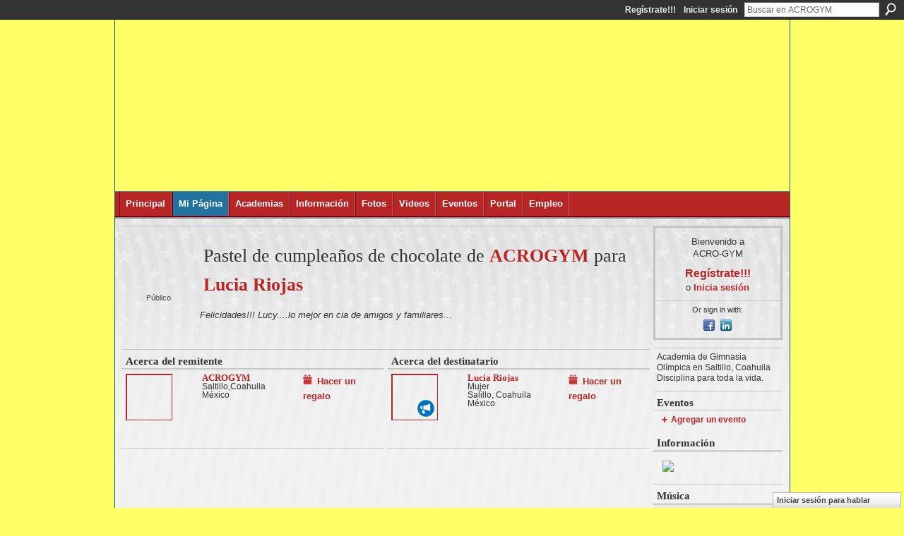

--- FILE ---
content_type: text/html; charset=UTF-8
request_url: https://acro-gym.com/gifts/gift/show?id=C2_4z&xg_source=wall
body_size: 47689
content:
<!DOCTYPE html>
<html lang="es" xmlns:og="http://ogp.me/ns#">
    <head data-layout-view="default">
<script>
    window.dataLayer = window.dataLayer || [];
        dataLayer.push({'googleAnalyticsAccount': 'UA-24315309-1'});
            dataLayer.push({'googleAnalyticsMeasurementId': 'G-396634600'});
    </script>
<!-- Google Tag Manager -->
<script>(function(w,d,s,l,i){w[l]=w[l]||[];w[l].push({'gtm.start':
new Date().getTime(),event:'gtm.js'});var f=d.getElementsByTagName(s)[0],
j=d.createElement(s),dl=l!='dataLayer'?'&l='+l:'';j.async=true;j.src=
'https://www.googletagmanager.com/gtm.js?id='+i+dl;f.parentNode.insertBefore(j,f);
})(window,document,'script','dataLayer','GTM-T5W4WQ');</script>
<!-- End Google Tag Manager -->
            <meta http-equiv="Content-Type" content="text/html; charset=utf-8" />
    <title>Pastel de cumplea&ntilde;os de chocolate de ACROGYM - ACRO-GYM</title>
    <link rel="icon" href="https://acro-gym.com/favicon.ico" type="image/x-icon" />
    <link rel="SHORTCUT ICON" href="https://acro-gym.com/favicon.ico" type="image/x-icon" />
    <meta name="keywords" content="gimnasios, coahuila, gimnasia, acrogym, saltillo, disciplina, trampoline, leotards, caballo, leotardos, gymnastics, gymnastic, olimpica, artistica" />
<meta name="title" content="Pastel de cumplea&ntilde;os de chocolate de ACROGYM" />
<meta property="og:type" content="website" />
<meta property="og:url" content="https://acro-gym.com/gifts/gift/show?id=C2_4z&amp;xg_source=wall" />
<meta property="og:title" content="Pastel de cumplea&ntilde;os de chocolate de ACROGYM" />
<meta property="og:image" content="https://storage.ning.com/topology/rest/1.0/file/get/2745848057?profile=UPSCALE_150x150">
<meta name="twitter:card" content="summary" />
<meta name="twitter:title" content="Pastel de cumplea&ntilde;os de chocolate de ACROGYM" />
<meta name="twitter:description" content="" />
<meta name="twitter:image" content="https://storage.ning.com/topology/rest/1.0/file/get/2745848057?profile=UPSCALE_150x150" />
<link rel="image_src" href="https://storage.ning.com/topology/rest/1.0/file/get/2745848057?profile=UPSCALE_150x150" />
<script type="text/javascript">
    djConfig = { preventBackButtonFix: false, isDebug: false }
ning = {"CurrentApp":{"premium":true,"iconUrl":"https:\/\/storage.ning.com\/topology\/rest\/1.0\/file\/get\/2745848057?profile=UPSCALE_150x150","url":"httpsacrogym.ning.com","domains":["www.acro-gym.com","acro-gym.com"],"online":true,"privateSource":true,"id":"acrogym","appId":2091922,"description":"Academia de Gimnasia Ol&iacute;mpica en Saltillo, Coahuila\nDisciplina para toda la vida.","name":"ACRO-GYM","owner":"14egudgptzv4a","createdDate":"2008-05-04T16:27:30.000Z","runOwnAds":false,"category":{"gimnasios":null,"coahuila":null,"gimnasia":null,"acrogym":null,"saltillo":null,"disciplina":null,"trampoline":null,"leotards":null,"caballo":null,"leotardos":null,"gymnastics":null,"gymnastic":null,"olimpica":null,"artistica":null},"tags":["gimnasios","coahuila","gimnasia","acrogym","saltillo","disciplina","trampoline","leotards","caballo","leotardos","gymnastics","gymnastic","olimpica","artistica"]},"CurrentProfile":null,"maxFileUploadSize":7};
        (function(){
            if (!window.ning) { return; }

            var age, gender, rand, obfuscated, combined;

            obfuscated = document.cookie.match(/xgdi=([^;]+)/);
            if (obfuscated) {
                var offset = 100000;
                obfuscated = parseInt(obfuscated[1]);
                rand = obfuscated / offset;
                combined = (obfuscated % offset) ^ rand;
                age = combined % 1000;
                gender = (combined / 1000) & 3;
                gender = (gender == 1 ? 'm' : gender == 2 ? 'f' : 0);
                ning.viewer = {"age":age,"gender":gender};
            }
        })();

        if (window.location.hash.indexOf('#!/') == 0) {
        window.location.replace(window.location.hash.substr(2));
    }
    window.xg = window.xg || {};
xg.captcha = {
    'shouldShow': false,
    'siteKey': '6Ldf3AoUAAAAALPgNx2gcXc8a_5XEcnNseR6WmsT'
};
xg.addOnRequire = function(f) { xg.addOnRequire.functions.push(f); };
xg.addOnRequire.functions = [];
xg.addOnFacebookLoad = function (f) { xg.addOnFacebookLoad.functions.push(f); };
xg.addOnFacebookLoad.functions = [];
xg._loader = {
    p: 0,
    loading: function(set) {  this.p++; },
    onLoad: function(set) {
                this.p--;
        if (this.p == 0 && typeof(xg._loader.onDone) == 'function') {
            xg._loader.onDone();
        }
    }
};
xg._loader.loading('xnloader');
if (window.bzplcm) {
    window.bzplcm._profileCount = 0;
    window.bzplcm._profileSend = function() { if (window.bzplcm._profileCount++ == 1) window.bzplcm.send(); };
}
xg._loader.onDone = function() {
            if(window.bzplcm)window.bzplcm.start('ni');
        xg.shared.util.parseWidgets();    var addOnRequireFunctions = xg.addOnRequire.functions;
    xg.addOnRequire = function(f) { f(); };
    try {
        if (addOnRequireFunctions) { dojo.lang.forEach(addOnRequireFunctions, function(onRequire) { onRequire.apply(); }); }
    } catch (e) {
        if(window.bzplcm)window.bzplcm.ts('nx').send();
        throw e;
    }
    if(window.bzplcm) { window.bzplcm.stop('ni'); window.bzplcm._profileSend(); }
};
window.xn = { track: { event: function() {}, pageView: function() {}, registerCompletedFlow: function() {}, registerError: function() {}, timer: function() { return { lapTime: function() {} }; } } };</script>

<style type="text/css" media="screen,projection">
#xg_navigation ul div.xg_subtab ul li a {
    color:#999999;
    background:#F2F2F2;
}
#xg_navigation ul div.xg_subtab ul li a:hover {
    color:#666666;
    background:#D9D9D9;
}
</style>

<style type="text/css" media="screen,projection">
@import url("https://static.ning.com/socialnetworkmain/widgets/index/css/common.min.css?xn_version=1229287718");
@import url("https://static.ning.com/socialnetworkmain/widgets/gifts/css/component.min.css?xn_version=1985071263");
@import url("https://static.ning.com/socialnetworkmain/widgets/profiles/css/component.min.css?xn_version=467783652");
@import url("https://static.ning.com/socialnetworkmain/widgets/chat/css/bottom-bar.min.css?xn_version=512265546");

</style>

<style type="text/css" media="screen,projection">
@import url("/generated-69468fc7d0bf68-51203676-css?xn_version=202512201152");

</style>

<style type="text/css" media="screen,projection">
@import url("/generated-69468fc7a09017-83475187-css?xn_version=202512201152");

</style>

<!--[if IE 6]>
    <link rel="stylesheet" type="text/css" href="https://static.ning.com/socialnetworkmain/widgets/index/css/common-ie6.min.css?xn_version=463104712" />
<![endif]-->
<!--[if IE 7]>
<link rel="stylesheet" type="text/css" href="https://static.ning.com/socialnetworkmain/widgets/index/css/common-ie7.css?xn_version=2712659298" />
<![endif]-->
<link rel="EditURI" type="application/rsd+xml" title="RSD" href="https://acro-gym.com/profiles/blog/rsd" />

    </head>
    <body>
<!-- Google Tag Manager (noscript) -->
<noscript><iframe src="https://www.googletagmanager.com/ns.html?id=GTM-T5W4WQ"
height="0" width="0" style="display:none;visibility:hidden"></iframe></noscript>
<!-- End Google Tag Manager (noscript) -->
                <div id="xn_bar">
            <div id="xn_bar_menu">
                <div id="xn_bar_menu_branding" >
                                    </div>

                <div id="xn_bar_menu_more">
                    <form id="xn_bar_menu_search" method="GET" action="https://acro-gym.com/main/search/search">
                        <fieldset>
                            <input type="text" name="q" id="xn_bar_menu_search_query" value="Buscar en ACROGYM" _hint="Buscar en ACROGYM" accesskey="4" class="text xj_search_hint" />
                            <a id="xn_bar_menu_search_submit" href="#" onclick="document.getElementById('xn_bar_menu_search').submit();return false">Buscar</a>
                        </fieldset>
                    </form>
                </div>

                            <ul id="xn_bar_menu_tabs">
                                            <li><a href="https://acro-gym.com/main/authorization/signUp?target=https%3A%2F%2Facro-gym.com%2Fgifts%2Fgift%2Fshow%3Fid%3DC2_4z%26xg_source%3Dwall">Regístrate!!!</a></li>
                                                <li><a href="https://acro-gym.com/main/authorization/signIn?target=https%3A%2F%2Facro-gym.com%2Fgifts%2Fgift%2Fshow%3Fid%3DC2_4z%26xg_source%3Dwall">Iniciar sesión</a></li>
                                    </ul>
                        </div>
        </div>
        
        
        <div id="xg" class="xg_theme xg_widget_gifts xg_widget_gifts_gift xg_widget_gifts_gift_show" data-layout-pack="classic">
            <div id="xg_head">
                <div id="xg_masthead">
                    <p id="xg_sitename"><a id="application_name_header_link" href="/">ACRO-GYM</a></p>
                    <p id="xg_sitedesc" class="xj_site_desc">Academia de Gimnasia Ol&iacute;mpica</p>
                </div>
                <div id="xg_navigation">
                    <ul>
    <li id="xg_tab_main" class="xg_subtab"><a href="/"><span>Principal</span></a></li><li dojoType="SubTabHover" id="xg_tab_profile" class="xg_subtab this"><a href="/profiles"><span>Mi P&aacute;gina</span></a><div class="xg_subtab" style="display:none;position:absolute;"><ul class="xg_subtab" style="display:block;" ><li style="list-style:none !important;display:block;text-align:left;"><a href="/page/email-1" style="float:none;"><span>Email</span></a></li></ul></div></li><li dojoType="SubTabHover" id="xg_tab_xn66" class="xg_subtab"><a href="/page/academias-1"><span>Academias</span></a><div class="xg_subtab" style="display:none;position:absolute;"><ul class="xg_subtab" style="display:block;" ><li style="list-style:none !important;display:block;text-align:left;"><a href="/page/academia-gimnasia-saltillo-centro" style="float:none;"><span>Acrogym Saltillo Centro</span></a></li><li style="list-style:none !important;display:block;text-align:left;"><a href="/page/academia-gimnasia-saltillo-norte" style="float:none;"><span>Acrogym Saltillo Norte</span></a></li><li style="list-style:none !important;display:block;text-align:left;"><a href="/page/academia-gimnasia-ramos-arizpe" style="float:none;"><span>Acrogym Ramos Arizpe</span></a></li></ul></div></li><li dojoType="SubTabHover" id="xg_tab_page2" class="xg_subtab"><a href="/page/informacion-1"><span>Informaci&oacute;n</span></a><div class="xg_subtab" style="display:none;position:absolute;"><ul class="xg_subtab" style="display:block;" ><li style="list-style:none !important;display:block;text-align:left;"><a href="/page/acrogym-party" style="float:none;"><span>Acrogym Party</span></a></li><li style="list-style:none !important;display:block;text-align:left;"><a href="/page/clase-prueba" style="float:none;"><span>Clase de Prueba</span></a></li><li style="list-style:none !important;display:block;text-align:left;"><a href="/page/curso-de-verano" style="float:none;"><span>Curso de Verano</span></a></li><li style="list-style:none !important;display:block;text-align:left;"><a href="/page/easter-camp" style="float:none;"><span>Easter Camp</span></a></li><li style="list-style:none !important;display:block;text-align:left;"><a href="/page/horarios-disponibles" style="float:none;"><span>Horarios Disponibles</span></a></li><li style="list-style:none !important;display:block;text-align:left;"><a href="/page/precios-mensuales-1" style="float:none;"><span>Precios Mensuales</span></a></li></ul></div></li><li id="xg_tab_xn44" class="xg_subtab"><a href="/photo"><span>Fotos</span></a></li><li dojoType="SubTabHover" id="xg_tab_xn46" class="xg_subtab"><a href="/video"><span>Videos</span></a><div class="xg_subtab" style="display:none;position:absolute;"><ul class="xg_subtab" style="display:block;" ><li style="list-style:none !important;display:block;text-align:left;"><a href="/video?sort=mostPopular" style="float:none;"><span>Videos Populares</span></a></li></ul></div></li><li id="xg_tab_events" class="xg_subtab"><a href="/events"><span>Eventos</span></a></li><li id="xg_tab_xn99" class="xg_subtab"><a href="https://sistema.acro-gym.com/" target="_blank"><span>Portal</span></a></li><li id="xg_tab_xn104" class="xg_subtab"><a href="/page/empleo"><span>Empleo</span></a></li></ul>

                </div>
            </div>
            
            <div id="xg_body">
                
                <div class="xg_column xg_span-16 xj_classic_canvas">
                    <div class="xg_module">
        <div class="xg_module_body body_detail_gift">
        <div class="ib">
                        <span class="gift_image" style="background-image:url(https://storage.ning.com/topology/rest/1.0/file/get/2772275082?profile=original&amp;xn_version=202512201152); _background-image:url(https://storage.ning.com/topology/rest/1.0/file/get/1477541518?profile=original&amp;xn_version=202512201152);">Pastel de cumplea&ntilde;os de chocolate</span>
            <div class="xg_lightfont align-center">Público</div>
        </div>
        <div class="tb">
                            <h1>Pastel de cumplea&ntilde;os de chocolate de <a href="/profile/friojas">ACROGYM</a> para <a href="/profile/AnaLuciaRiojasRumayor">Lucia Riojas</a></h1>
                                        <p class="rich-comment">
                    <em>Felicidades!!! Lucy....lo mejor en cia de amigos y familiares...</em>
                </p>
                                </div>
    </div>
</div>

<div class="xg_column xg_span-8">
    <div class="xg_module">
        <div class="xg_module_head">
            <h2>Acerca del remitente</h2>
        </div>
        <div class="xg_module_body body_detail_gift">
            <div class="member_item last-child">
                                    <div class="xg_column xg_span-5 last-child">
			<div class="member_item_thumbnail">
                        <span class="xg_avatar"><a class="fn url" href="http://acro-gym.com/profile/friojas"  title="ACROGYM"><span class="table_img dy-avatar dy-avatar-96 "><img  class="photo xg_lightborder" src="https://storage.ning.com/topology/rest/1.0/file/get/356861187?profile=RESIZE_180x180&amp;width=96&amp;height=96&amp;crop=1%3A1" alt="" /></span></a></span>			</div>
			<div class="member_item_detail">
                        <h5><a href="/profile/friojas">ACROGYM</a></h5>
                        <ul>
                            <li>Saltillo,Coahuila</li><li>M&eacute;xico</li>                        </ul>
			</div>
                    </div>
                    <div class="xg_column xg_span-3 right last-child">
                        <ul class="member_action right">
                                                        <li><a href="https://acro-gym.com/gifts/item/list?to=14egudgptzv4a&amp;xg_source=senderInfo" class="xg_sprite xg_sprite-gift">Hacer un regalo</a></li>
                        </ul>
                    </div>
                            </div>
        </div>
    </div>
</div>
<div class="xg_column xg_span-8 last-child">
    <div class="xg_module">
        <div class="xg_module_head">
            <h2>Acerca del destinatario</h2>
        </div>
        <div class="xg_module_body body_detail_gift">
            <div class="member_item last-child">
                <div class="xg_column xg_span-5 last-child">
		    <div class="member_item_thumbnail">
                    <span class="xg_avatar"><a class="fn url" href="http://acro-gym.com/profile/AnaLuciaRiojasRumayor"  title="Lucia Riojas"><span class="table_img dy-avatar dy-avatar-96 "><img  class="photo xg_lightborder" src="https://storage.ning.com/topology/rest/1.0/file/get/356861310?profile=RESIZE_180x180&amp;width=96&amp;height=96&amp;crop=1%3A1" alt="" /><img class="dy-badge-image bottom-right" src="https://static.ning.com/socialnetworkmain/widgets/index/gfx/badges/megaphone_96x96.png?xn_version=3612288491" alt="" /></span></a></span>		    </div>
		    <div class="member_item_detail">
                    <h5><a href="/profile/AnaLuciaRiojasRumayor">Lucia Riojas</a></h5>
                    <ul>
                        <li>Mujer</li><li>Salillo, Coahuila</li><li>M&eacute;xico</li>                    </ul>
		    </div>
                </div>
                <div class="xg_column xg_span-3 right last-child">
			<ul class="member_action right">
				<li><a href="https://acro-gym.com/gifts/item/list?to=293hvj0z862s4&amp;xg_source=recipientInfo" class="xg_sprite xg_sprite-gift">Hacer un regalo</a></li>
			</ul>
		</div>
            </div>
        </div>
    </div>
</div>

                </div>
                <div class="xg_column xg_span-4 xg_last xj_classic_sidebar">
                        <div class="xg_module" id="xg_module_account">
        <div class="xg_module_body xg_signup xg_lightborder">
            <p>Bienvenido a<br/>ACRO-GYM</p>
                        <p class="last-child"><big><strong><a href="https://acro-gym.com/main/authorization/signUp?target=https%3A%2F%2Facro-gym.com%2Fgifts%2Fgift%2Fshow%3Fid%3DC2_4z%26xg_source%3Dwall">Regístrate!!!</a></strong></big><br/>o <a href="https://acro-gym.com/main/authorization/signIn?target=https%3A%2F%2Facro-gym.com%2Fgifts%2Fgift%2Fshow%3Fid%3DC2_4z%26xg_source%3Dwall" style="white-space:nowrap">Inicia sesión</a></p>
                            <div class="xg_external_signup xg_lightborder xj_signup">
                    <p class="dy-small">Or sign in with:</p>
                    <ul class="providers">
            <li>
            <a
                onclick="xg.index.authorization.social.openAuthWindow(
                    'https://auth.ning.com/socialAuth/facebook?edfm=O5eiSx91M7ENUE045tDvMCo%2FSwMgWiZYI18OtVA4DfWXqtNs2BrJZyqx6NvKO96ANqYHNePHGTsfXhAEcxKMF4rJVYDtOfM2mHur0bBQ5bDnRfYJMul4zuPVPJiEdz0VhxQ9Oc2%2FEfC2Exjdw9MNYlk2QrSS1dRMPqLZ7yNivDbOkUmZE%2Fsac6VqshzfXx8yWwB5%2BZOurPv7GcEPHMa%2BxP3z40ftrGJ4pIR2hIPnfO%2BwIzx%2Bu3Dipo7elqZVeDwe%2FfqSYUXSowu4lF8fN%2Bu%2B8ADI1diRNxm%2BCCxzzIF7MYhnd%2Fr1x6alcjzw%2BIYYDOnDL5xD8PG3tlYmjMNXV7hwJ4lz0ewKcKDAsW1yMb2OussnWEQiP7FkhhRrl7JP%2F4AFk64QPd2lilltyLHXO06Zoawcnu7PhyVP%2BrCpLKZAumC8jVpJ4R9khDir9Z2o%2FSSP'
                    ); return false;">
                            <span class="mini-service mini-service-facebook" title="Facebook"></span>
                        </a>
        </li>
            <li>
            <a
                onclick="xg.index.authorization.social.openAuthWindow(
                    'https://auth.ning.com/socialAuth/linkedin?edfm=4ZnUgj6N8mKzTpU83vns%2BtmFGophYgkguqaKxiK4GVwxlKbsWnOOZ4kFEd1HwvpHU01wo0SB05sXrO4RhHrYaJYjIuwD77P1u6kL%2FYLjInHHNkIeKHY1AnJvvPdI%2BmyIfS421pgyoFRhqnBAm5bEEUf9BXWERnz4g9aknL2tHhvROq5yp6o0n%2BWmhRmPLbIwiPXqPSAXSEarLLjxKrzy4zA9Tk%2Fz5KXgOMXwI4u9K%2FMDs%2FVznB%2FeTkS1XLWZrK21QA7hOZu8zLrFmC8nYrzwB3iEWqjLHmUNBkq5wLh2TkVtM8X7Gu2%2BIoHE8RDKaVkicxMR1lL1X1KcLOkQ59kaQjL4POOwzdM%2F0UzYbGIn1qCSFwJ4fRv5qqyAQLkUGiEHWqqJh4F8bUiyI2wkBTNjPge%2BMO32DHXId0xwRtSSBw8%3D'
                ); return false;">
                <span class="mini-service mini-service-linkedin" title="LinkedIn"></span>
            </a>
        </li>
    </ul>
                </div>
                    </div>
    </div>
								<div class="xg_module xg_module_network_description" data-module_name="description">
									<div class="xg_module_head notitle"></div>
									<div class="xg_module_body">
										<p style="font-size:1.1em">
                                            Academia de Gimnasia Ol&iacute;mpica en Saltillo, Coahuila
Disciplina para toda la vida.										</p>
									</div>
								</div>
<div class="xg_module module_events" data-module_name="events">
    <div class="xg_module_head">
        <h2>Eventos</h2>
    </div>
    <div class="xg_module_foot">
        <ul>
                            <li class="left"><a href="https://acro-gym.com/events/event/new?cancelTarget=https%3A%2F%2Facro-gym.com%2Fgifts%2Fgift%2Fshow%3Fid%3DC2_4z%26xg_source%3Dwall" class="xg_sprite xg_sprite-add">Agregar un evento</a></li>
                        </ul>
    </div>
</div>
<div class="xg_module html_module module_text xg_reset" data-module_name="text"
        >
        <div class="xg_module_head"><h2>Informaci&oacute;n</h2></div>
        <div class="xg_module_body xg_user_generated">
            <p><a href="https://acro-gym.com/page/clase-prueba" target="_blank" rel="noopener"><img src="https://storage.ning.com/topology/rest/1.0/file/get/8562612261?profile=RESIZE_710x" width="173" class="align-center" style="padding: 2px;"  /></a></p>
        </div>
        </div>
<div class="xg_module music xg_module_music column_1" data-module_name="music">

	<div class="xg_module_head">
        <h2>M&uacute;sica</h2>
    </div>
        <div class="xg_module_body nopad">
    <div class="widgetPlayerWrapper container"><div class="column add-bottom"><div id="mainwrap"><span class="statusPlayer" id="npAction">Paused...</span><div id="nowPlay" class="playerNavigationWrapper"><a id="btnPrev" class="button prevSong"></a><span id="npTitle"></span><a id="btnNext" class="button nextSong"></a></div><div id="audiowrap"><div id="audio0"><audio preload id="audio1" controls="controls" controlsList="nodownload">Lo sentimos, su navegador no admite vídeos HTML5. <a href="">Descárgalo.</a></audio></div></div><div id="plwrap" class="playListBlock"><ul id="plList" class="playListSongs"><li><div class="plItem"><div class="plNum">1.</div><div class="plTitle">Good Time</div></div></li><li><div class="plItem"><div class="plNum">2.</div><div class="plTitle">Blow Me (One Last Kiss)</div></div></li><li><div class="plItem"><div class="plNum">3.</div><div class="plTitle">What Makes You Beautiful</div></div></li><li><div class="plItem"><div class="plNum">4.</div><div class="plTitle">Titanium (feat. Sia)</div></div></li><li><div class="plItem"><div class="plNum">5.</div><div class="plTitle">Part of Me</div></div></li><li><div class="plItem"><div class="plNum">6.</div><div class="plTitle">01 Baby</div></div></li><li><div class="plItem"><div class="plNum">7.</div><div class="plTitle">17 The Edge of Glory</div></div></li><li><div class="plItem"><div class="plNum">8.</div><div class="plTitle">01 Hello</div></div></li><li><div class="plItem"><div class="plNum">9.</div><div class="plTitle">01 I Gotta Feeling (Synth Remix)</div></div></li><li><div class="plItem"><div class="plNum">10.</div><div class="plTitle">01 Every Teardrop Is a Waterfall</div></div></li><li><div class="plItem"><div class="plNum">11.</div><div class="plTitle">04 Blow</div></div></li><li><div class="plItem"><div class="plNum">12.</div><div class="plTitle">01 We R Who We R</div></div></li><li><div class="plItem"><div class="plNum">13.</div><div class="plTitle">Melanie C - I turn to you (techno mix)</div></div></li><li><div class="plItem"><div class="plNum">14.</div><div class="plTitle">Hannah Montana - Stand (With Miley Cyrus)</div></div></li><li><div class="plItem"><div class="plNum">15.</div><div class="plTitle">Aerobics - High Energy Aerobic Workout (1)</div></div></li></ul></div></div></div></div><style> :root { --text: #B82525; --player: #EDE8E8; --playlist: #F1F1F1; } </style><script> const tracks = [{"track":1,"name":"Good Time","length":"","url":"http:\/\/storage.ning.com\/topology\/rest\/1.0\/file\/get\/339745340?profile=original"},{"track":2,"name":"Blow Me (One Last Kiss)","length":"","url":"http:\/\/storage.ning.com\/topology\/rest\/1.0\/file\/get\/339744835?profile=original"},{"track":3,"name":"What Makes You Beautiful","length":"","url":"http:\/\/storage.ning.com\/topology\/rest\/1.0\/file\/get\/339747785?profile=original"},{"track":4,"name":"Titanium (feat. Sia)","length":"","url":"http:\/\/storage.ning.com\/topology\/rest\/1.0\/file\/get\/339744382?profile=original.mp3"},{"track":5,"name":"Part of Me","length":"","url":"http:\/\/storage.ning.com\/topology\/rest\/1.0\/file\/get\/339747515?profile=original"},{"track":6,"name":"01 Baby","length":"","url":"http:\/\/storage.ning.com\/topology\/rest\/1.0\/file\/get\/339747212?profile=original"},{"track":7,"name":"17 The Edge of Glory","length":"","url":"http:\/\/storage.ning.com\/topology\/rest\/1.0\/file\/get\/339746439?profile=original"},{"track":8,"name":"01 Hello","length":"","url":"http:\/\/storage.ning.com\/topology\/rest\/1.0\/file\/get\/339740156?profile=original"},{"track":9,"name":"01 I Gotta Feeling (Synth Remix)","length":"","url":"http:\/\/storage.ning.com\/topology\/rest\/1.0\/file\/get\/339739134?profile=original"},{"track":10,"name":"01 Every Teardrop Is a Waterfall","length":"","url":"http:\/\/storage.ning.com\/topology\/rest\/1.0\/file\/get\/339738984?profile=original"},{"track":11,"name":"04 Blow","length":"","url":"http:\/\/storage.ning.com\/topology\/rest\/1.0\/file\/get\/339738949?profile=original"},{"track":12,"name":"01 We R Who We R","length":"","url":"http:\/\/storage.ning.com\/topology\/rest\/1.0\/file\/get\/339747031?profile=original"},{"track":13,"name":"Melanie C - I turn to you (techno mix)","length":"","url":"http:\/\/storage.ning.com\/topology\/rest\/1.0\/file\/get\/339740514?profile=original"},{"track":14,"name":"Hannah Montana - Stand (With Miley Cyrus)","length":"","url":"http:\/\/storage.ning.com\/topology\/rest\/1.0\/file\/get\/339740755?profile=original"},{"track":15,"name":"Aerobics - High Energy Aerobic Workout (1)","length":"","url":"http:\/\/storage.ning.com\/topology\/rest\/1.0\/file\/get\/339740725?profile=original"}]; </script>     </div>
    </div>

                </div>
            </div>
            <div id="xg_foot">
                <p class="left">
    © 2026             &nbsp; Creada por <a href="/profile/friojas">ACROGYM</a>.            &nbsp;
    Con tecnología de<a class="poweredBy-logo" href="https://www.ning.com/es/" title="" alt="" rel="dofollow">
    <img class="poweredbylogo" width="87" height="15" src="https://static.ning.com/socialnetworkmain/widgets/index/gfx/Ning_MM_footer_wht@2x.png?xn_version=2105418020"
         title="Ning - build your own social network website" alt="Ning - platform for social network creation and community website building">
</a>    </p>
    <p class="right xg_lightfont">
                    <a href="https://acro-gym.com/main/embeddable/list">Demuestra tu pasión por la Gimnasia colóca tu insignia de ACROGYM en Facebook!!!</a> &nbsp;|&nbsp;
                        <a href="https://acro-gym.com/main/authorization/signUp?target=https%3A%2F%2Facro-gym.com%2Fmain%2Findex%2Freport" dojoType="PromptToJoinLink" _joinPromptText="Reg&iacute;strate o inicia sesi&oacute;n para completar este paso." _hasSignUp="true" _signInUrl="https://acro-gym.com/main/authorization/signIn?target=https%3A%2F%2Facro-gym.com%2Fmain%2Findex%2Freport">Informar un problema</a> &nbsp;|&nbsp;
                        <a href="https://acro-gym.com/main/authorization/privacyPolicy?previousUrl=https%3A%2F%2Facro-gym.com%2Fgifts%2Fgift%2Fshow%3Fid%3DC2_4z%26xg_source%3Dwall">Política de privacidad</a> &nbsp;|&nbsp;
                    <a href="https://acro-gym.com/main/authorization/termsOfService?previousUrl=https%3A%2F%2Facro-gym.com%2Fgifts%2Fgift%2Fshow%3Fid%3DC2_4z%26xg_source%3Dwall">Términos de servicio</a>
            </p>

            </div>
        </div>
        
        <div id="xj_baz17246" class="xg_theme"></div>
<div id="xg_overlay" style="display:none;">
<!--[if lte IE 6.5]><iframe></iframe><![endif]-->
</div>
<!--googleoff: all--><noscript>
	<style type="text/css" media="screen">
        #xg { position:relative;top:120px; }
        #xn_bar { top:120px; }
	</style>
	<div class="errordesc noscript">
		<div>
            <h3><strong>Hola, necesitas tener JavaScript habilitado para usar ACRO-GYM.</strong></h3>
            <p>Verifica la configuración de tu navegador o comunícate con el administrador de tu sistema.</p>
			<img src="/xn_resources/widgets/index/gfx/jstrk_off.gif" alt="" height="1" width="1" />
		</div>
	</div>
</noscript><!--googleon: all-->
<script type="text/javascript" src="https://static.ning.com/socialnetworkmain/widgets/lib/core.min.js?xn_version=1651386455"></script>        <script>
            var sources = ["https:\/\/static.ning.com\/socialnetworkmain\/widgets\/lib\/js\/jquery\/jquery-ui.min.js?xn_version=2186421962","https:\/\/static.ning.com\/socialnetworkmain\/widgets\/lib\/js\/modernizr\/modernizr.custom.js?xn_version=202512201152","https:\/\/static.ning.com\/socialnetworkmain\/widgets\/lib\/js\/jquery\/jstorage.min.js?xn_version=1968060033","https:\/\/static.ning.com\/socialnetworkmain\/widgets\/lib\/js\/jquery\/jquery.autoResize.js?xn_version=202512201152","https:\/\/static.ning.com\/socialnetworkmain\/widgets\/lib\/js\/jquery\/jquery.jsonp.min.js?xn_version=1071124156","https:\/\/static.ning.com\/socialnetworkmain\/widgets\/lib\/js\/Base64.js?xn_version=202512201152","https:\/\/static.ning.com\/socialnetworkmain\/widgets\/lib\/js\/jquery\/jquery.ui.widget.js?xn_version=202512201152","https:\/\/static.ning.com\/socialnetworkmain\/widgets\/lib\/js\/jquery\/jquery.iframe-transport.js?xn_version=202512201152","https:\/\/static.ning.com\/socialnetworkmain\/widgets\/lib\/js\/jquery\/jquery.fileupload.js?xn_version=202512201152","https:\/\/storage.ning.com\/topology\/rest\/1.0\/file\/get\/12882183281?profile=original&r=1748881647","https:\/\/storage.ning.com\/topology\/rest\/1.0\/file\/get\/12882364499?profile=original&r=1748881647","https:\/\/storage.ning.com\/topology\/rest\/1.0\/file\/get\/11115410875?profile=original&r=1684154472","https:\/\/storage.ning.com\/topology\/rest\/1.0\/file\/get\/31053784293?profile=original&r=1767845372"];
            var numSources = sources.length;
                        var heads = document.getElementsByTagName('head');
            var node = heads.length > 0 ? heads[0] : document.body;
            var onloadFunctionsObj = {};

            var createScriptTagFunc = function(source) {
                var script = document.createElement('script');
                
                script.type = 'text/javascript';
                                var currentOnLoad = function() {xg._loader.onLoad(source);};
                if (script.readyState) { //for IE (including IE9)
                    script.onreadystatechange = function() {
                        if (script.readyState == 'complete' || script.readyState == 'loaded') {
                            script.onreadystatechange = null;
                            currentOnLoad();
                        }
                    }
                } else {
                   script.onerror = script.onload = currentOnLoad;
                }

                script.src = source;
                node.appendChild(script);
            };

            for (var i = 0; i < numSources; i++) {
                                xg._loader.loading(sources[i]);
                createScriptTagFunc(sources[i]);
            }
        </script>
    <script type="text/javascript">
if (!ning._) {ning._ = {}}
ning._.compat = { encryptedToken: "<empty>" }
ning._.CurrentServerTime = "2026-01-31T14:49:53+00:00";
ning._.probableScreenName = "";
ning._.domains = {
    base: 'ning.com',
    ports: { http: '80', ssl: '443' }
};
ning.loader.version = '202512201152'; // DEP-251220_1:477f7ee 33
djConfig.parseWidgets = false;
</script>
    <script type="text/javascript">
        xg.token = '';
xg.canTweet = false;
xg.cdnHost = 'static.ning.com';
xg.version = '202512201152';
xg.useMultiCdn = true;
xg.staticRoot = 'socialnetworkmain';
xg.xnTrackHost = null;
    xg.cdnDefaultPolicyHost = 'static';
    xg.cdnPolicy = [];
xg.global = xg.global || {};
xg.global.currentMozzle = 'gifts';
xg.global.userCanInvite = false;
xg.global.requestBase = '';
xg.global.locale = 'es_LA';
xg.num_thousand_sep = ",";
xg.num_decimal_sep = ".";
(function() {
    dojo.addOnLoad(function() {
        if(window.bzplcm) { window.bzplcm.ts('hr'); window.bzplcm._profileSend(); }
            });
            ning.loader.require('xg.shared.ContextHelpToggler', 'xg.music.shared.htmlplayer', function() { xg._loader.onLoad('xnloader'); });
    })();    </script>
    <div class="xg_chat chatFooter signedOut" >
        <div id="userListContainer" class="xg_verticalPane xg_userWidth">
            <div class="xg_chatBar xg_bottomBar xg_userBar">
                <a class="xg_info xg_info_full" href="/main/authorization/signIn?chat=true">Iniciar sesión para hablar</a>            </div>
        </div>
    </div>
<script>
  window.fbAsyncInit = function() {
    FB.init({
      appId      : '{your-app-id}',
      cookie     : true,
      xfbml      : true,
      version    : '{api-version}'
    });
      
    FB.AppEvents.logPageView();   
      
  };

  (function(d, s, id){
     var js, fjs = d.getElementsByTagName(s)[0];
     if (d.getElementById(id)) {return;}
     js = d.createElement(s); js.id = id;
     js.src = "https://connect.facebook.net/en_US/sdk.js";
     fjs.parentNode.insertBefore(js, fjs);
   }(document, 'script', 'facebook-jssdk'));
</script>


<script type="application/ld+json">
{
  "@context": "http://schema.org",
  "@type": "Organization",
  "name": "Acro Gym",
  "url": "https://acro-gym.com/",
  "logo": "https://storage.ning.com/topology/rest/1.0/file/get/12290234665?profile=original",
  "sameAs": [
    "https://twitter.com/acro_gym",
    "https://www.linkedin.com/company/acrogym/",
    "https://www.instagram.com/acrogymgimnasia/",
    "https://www.youtube.com/@ACROGYMSaltillo"
  ],
  "location": [
    {
      "@type": "Gym",
      "name": "ACROGYM Norte",
      "address": {
        "@type": "PostalAddress",
        "streetAddress": "Fresnos 110, Residencial Arboledas",
        "addressLocality": "Saltillo",
        "addressRegion": "Coah",
        "postalCode": "25200",
        "addressCountry": "MX"
      },
      "telephone": "844 432 5555",
      "openingHours": "Mo,Tu,We,Th,Fr 16:00-20:30"
    },
    {
      "@type": "Gym",
      "name": "ACROGYM Centro",
      "address": {
        "@type": "PostalAddress",
        "streetAddress": "Emilio Castelar 1026, Zona Centro",
        "addressLocality": "Saltillo",
        "addressRegion": "Coah",
        "postalCode": "25000",
        "addressCountry": "MX"
      },
      "telephone": "844 410 7676",
      "openingHours": "Mo,Tu,We,Th,Fr 16:00-20:30"
    },
    {
      "@type": "Gym",
      "name": "ACROGYM Ramos",
      "address": {
        "@type": "PostalAddress",
        "streetAddress": "Calle Blvd. Jaime Benavides Pompa 530, Villas el Nogalar",
        "addressLocality": "Ramos Arizpe",
        "addressRegion": "Coah",
        "postalCode": "25904",
        "addressCountry": "MX"
      },
      "telephone": "844 361 1604",
      "openingHours": "Mo,Tu,We,Th,Fr 16:00-21:00"
    }
  ],
  "hasOfferCatalog": {
    "@type": "OfferCatalog",
    "name": "Services",
    "itemListElement": [
      {
        "@type": "Offer",
        "itemOffered": {
          "@type": "Service",
          "name": "Clases de Gimnasia"
        }
      },
     {
  "@type": "Offer",
  "itemOffered": {
    "@type": "Service",
    "name": "Gimnasia Olimpica"
  }
},
{
  "@type": "Offer",
  "itemOffered": {
    "@type": "Service",
    "name": "Gimnasia Artistica"
  }
}
    ]
  }
}
</script>

 <style>
    .acrogym-container {
        font-family: Arial, sans-serif;
        max-width: 1000px;
        margin: 0 auto;
        padding: 20px;
        background-color: #fff;
        box-shadow: 0 0 10px rgba(0,0,0,0.1);
    }
    .acrogym-header {
        background-color: #ff69b4;
        color: white;
        padding: 20px;
        text-align: center;
        border-radius: 5px 5px 0 0;
    }
    .acrogym-nav {
        background-color: #f0f0f0;
        padding: 10px;
        margin-bottom: 20px;
    }
    .acrogym-nav ul {
        list-style-type: none;
        padding: 0;
        display: flex;
        justify-content: space-around;
        flex-wrap: wrap;
    }
    .acrogym-nav li a {
        color: #333;
        text-decoration: none;
        padding: 5px 10px;
    }
    .acrogym-section {
        margin-bottom: 30px;
        border-bottom: 1px solid #eee;
        padding-bottom: 20px;
    }
    .acrogym-flex {
        display: flex;
        align-items: center;
        gap: 20px;
        flex-wrap: wrap;
    }
    .acrogym-flex img {
        max-width: 300px;
        border-radius: 5px;
    }
    .acrogym-button {
        display: inline-block;
        background-color: #ff4500;
        color: white;
        padding: 10px 20px;
        text-decoration: none;
        border-radius: 5px;
        transition: background-color 0.3s;
    }
    .acrogym-button:hover {
        background-color: #ff6347;
    }


  .acrogym-2024-container * {
    box-sizing: border-box;
    margin: 0;
    padding: 0;
  }

  .acrogym-2024-container {
    width: 100%;
    max-width: 1200px;
    margin: 0 auto;
    padding: 20px;
    font-family: inherit;
    line-height: 1.5;
  }

  .acrogym-2024-nav {
    background: #f3f4f6;
    padding: 1rem;
    border-radius: 8px;
    margin-bottom: 2rem;
  }

  .acrogym-2024-nav-list {
    list-style: none !important;
    padding: 0 !important;
    margin: 0 !important;
    display: flex;
    flex-wrap: wrap;
    gap: 1rem;
    justify-content: center;
  }

  .acrogym-2024-nav-link {
    color: #4c1d95 !important;
    text-decoration: none !important;
    padding: 0.5rem 1rem !important;
    border-radius: 6px;
    transition: background-color 0.3s;
    display: inline-block;
    background: transparent !important;
  }

  .acrogym-2024-nav-link:hover {
    background-color: #e5e7eb !important;
    color: #4c1d95 !important;
    text-decoration: none !important;
  }

  .acrogym-2024-section-title {
    font-size: 1.875rem;
    color: #4c1d95;
    margin: 1rem 0;
    line-height: 1.2;
    font-weight: bold;
  }

  .acrogym-2024-flex {
    display: flex;
    flex-direction: column;
    gap: 2rem;
    padding: 1.5rem;
    margin-bottom: 2rem;
    background: white;
    border-radius: 12px;
    box-shadow: 0 4px 6px rgba(0, 0, 0, 0.1);
  }

  @media (min-width: 768px) {
    .acrogym-2024-flex {
      flex-direction: row;
      align-items: center;
    }
  }

  .acrogym-2024-flex img.acrogym-2024-image {
    width: 100% !important;
    max-width: 270px !important;
    height: auto !important;
    border-radius: 8px !important;
    object-fit: cover !important;
    margin: 0 !important;
  }

  .acrogym-2024-content {
    flex: 1;
  }

  .acrogym-2024-content p {
    margin: 0.5rem 0 !important;
    line-height: 1.6 !important;
    color: #333 !important;
    font-size: 1.1rem !important;
  }

  .acrogym-2024-button {
    display: inline-block !important;
    background-color: #dc2626 !important;  /* Changed to red */
    color: white !important;
    padding: 0.75rem 1.5rem !important;
    border-radius: 6px !important;
    text-decoration: none !important;
    transition: background-color 0.3s !important;
    margin-top: 1rem !important;
    border: none !important;
    font-size: inherit !important;
    line-height: 1.5 !important;
  }

  .acrogym-2024-button:hover {
    background-color: #b91c1c !important;  /* Darker red on hover */
    color: white !important;
    text-decoration: none !important;
  }

  .acrogym-2024-contact {
    display: grid;
    gap: 1.5rem;
    background: #f9fafb;
    padding: 1.5rem;
    border-radius: 8px;
  }

  @media (min-width: 768px) {
    .acrogym-2024-contact {
      grid-template-columns: 1fr 1fr;
    }
  }
</style>
<!-- ACROGYM Nadia Chat - Session Management Fixed -->
<link href="https://cdn.jsdelivr.net/npm/@n8n/chat/dist/style.css" rel="stylesheet" />

<style>
/* Minimal brand customization - no layout interference */
:root {
  --chat--color-primary: #D6221A;
  --chat--color-primary-shade-50: #B11C16;
  --chat--color-primary-shade-100: #901712;
  --chat--color-secondary: #333333;
  --chat--color-secondary-shade-50: #272727;
  
  /* Standard n8n dimensions */
  --chat--window--width: 400px;
  --chat--window--height: 600px;
}

/* Toggle button branding */
.n8n-chat-widget-toggle {
  background: var(--chat--color-primary);
  position: relative;
}

.n8n-chat-widget-toggle::after {
  content: '💪';
  position: absolute;
  top: 50%;
  left: 50%;
  transform: translate(-50%, -50%);
  font-size: 24px;
  pointer-events: none;
}

.n8n-chat-widget-toggle svg {
  opacity: 0;
}

/* Header and message colors */
.n8n-chat-widget-header {
  background: var(--chat--color-primary);
}

.n8n-chat-widget-message-bubble-user {
  background: var(--chat--color-secondary);
  color: white;
}

/* Responsive */
@media (max-width: 768px) {
  :root {
    --chat--window--width: 90vw;
    --chat--window--height: 85vh;
  }
}
</style>

<div id="n8n-chat"></div>

<script type="module">
  import { createChat } from 'https://cdn.jsdelivr.net/npm/@n8n/chat/dist/chat.bundle.es.js';

  // Generate or retrieve session ID
  function getOrCreateSessionId() {
    const storageKey = 'acrogym_chat_session';
    let sessionId = localStorage.getItem(storageKey);
    
    if (!sessionId) {
      // Generate a new session ID
      sessionId = 'session_' + Date.now() + '_' + Math.random().toString(36).substr(2, 9);
      localStorage.setItem(storageKey, sessionId);
    }
    
    return sessionId;
  }

  // Initialize chat configuration
  const CHAT_CONFIG = {
    // REPLACE with your actual webhook URL from the Chat Trigger node
    webhookUrl: 'https://creatorscripts.app.n8n.cloud/webhook/GENERATED_UUID/chat',
    
    // Standard webhook config
    webhookConfig: { 
      method: 'POST',
      headers: {}
    },
    
    // Target element
    target: '#n8n-chat',
    
    // Window mode
    mode: 'window',
    
    // Welcome screen
    showWelcomeScreen: false,
    
    // Language
    defaultLanguage: 'en',
    
    // CRITICAL: Session management configuration
    // These MUST match your n8n workflow's Memory node configuration
    chatInputKey: 'chatInput',  // Must match what's in your workflow
    chatSessionKey: 'sessionId', // Must match what's in your workflow
    
    // Enable session persistence
    loadPreviousSession: true,
    
    // Include session metadata with each request
    metadata: {
      source: 'acrogym-website',
      page: window.location.pathname,
      timestamp: new Date().toISOString(),
      sessionId: getOrCreateSessionId()

    },
    
    // Initial messages
    initialMessages: [
      'Nadia está en línea 💪',
      '¡Hola! Soy Nadia, tu asistente de ACROGYM. Estoy aquí para ayudarte con entrenamientos, clases, horarios y todo sobre gimnasia.'
    ],
    
    // Spanish customization
    i18n: { 
      en: { 
        title: 'ACROGYM Chat',
        subtitle: 'Tu asistente virtual',
        footer: '',
        getStarted: 'Nueva Conversación',
        inputPlaceholder: 'Escribe tu pregunta sobre ACROGYM...'
      }
    },
    
    // Enable if your workflow supports streaming
    enableStreaming: false
  };

  try {
    // Create chat instance
    const chatInstance = createChat(CHAT_CONFIG);
    
    console.log('ACROGYM Chat initialized with session:', getOrCreateSessionId());
    
    // Optional: Clear session on demand (for testing)
    window.clearChatSession = function() {
      localStorage.removeItem('acrogym_chat_session');
      localStorage.removeItem('n8n-chat-messages'); // Clear n8n's internal storage
      console.log('Chat session cleared. Refresh page to start new session.');
    };
    
  } catch (error) {
    console.error('Chat initialization failed:', error);
    
    // Fallback UI
    document.getElementById('n8n-chat').innerHTML = `
      <div style="
        position: fixed;
        bottom: 20px;
        right: 20px;
        background: #D6221A;
        color: white;
        padding: 15px;
        border-radius: 10px;
        max-width: 300px;
        z-index: 1000;
      ">
        💪 Chat temporalmente no disponible<br>
        📧 info@acrogym.com
        <button onclick="this.parentElement.style.display='none'" 
                style="
                  float: right;
                  background: none;
                  border: none;
                  color: white;
                  cursor: pointer;
                  font-size: 16px;
                ">×</button>
      </div>
    `;
  }

  // Keyboard shortcut
  document.addEventListener('keydown', (e) => {
    if ((e.ctrlKey || e.metaKey) && e.shiftKey && e.key === 'N') {
      e.preventDefault();
      const chatToggle = document.querySelector('.n8n-chat-widget-toggle');
      if (chatToggle) chatToggle.click();
    }
  });
</script>

<!-- 
IMPORTANT SETUP INSTRUCTIONS:

1. WEBHOOK URL:
   - Replace 'GENERATED_UUID' with your actual webhook ID
   - Find this in your Chat Trigger node in n8n

2. N8N WORKFLOW CONFIGURATION:
   
   a) Chat Trigger Node:
      - Add your domain to "Allowed Origins (CORS)"
      - Example: https://www.acrogym.com
      - Ensure workflow is ACTIVE
   
   b) Memory Configuration:
      - Your workflow uses "Conversation Memory Manager" (Buffer Window Memory)
      - The contextWindowLength is set to 10
      - Make sure the Memory node is properly connected to your Agent
   
   c) Session Keys:
      - The chat uses 'chatInput' for messages (matches your workflow)
      - The chat uses 'sessionId' for session tracking (matches your workflow)

3. TESTING THE FIX:
   - Open browser console (F12)
   - Look for "ACROGYM Chat initialized with session: session_xxx"
   - Send a test message
   - Check n8n execution logs for proper session handling
   
4. CLEARING SESSIONS (for testing):
   - Open browser console
   - Type: window.clearChatSession()
   - Refresh the page to start fresh

5. COMMON ISSUES:
   - If "no session id found": Check Memory node configuration
   - If messages don't persist: Verify loadPreviousSession is true
   - If CORS errors: Add your domain to Chat Trigger node

6. DEBUG MODE:
   - Check browser console for initialization messages
   - Monitor Network tab for webhook requests
   - Verify sessionId is included in request payload
--><script>
    document.addEventListener("DOMContentLoaded", function () {
        if (!dataLayer) {
            return;
        }
        var handler = function (event) {
            var element = event.currentTarget;
            if (element.hasAttribute('data-track-disable')) {
                return;
            }
            var options = JSON.parse(element.getAttribute('data-track'));
            dataLayer.push({
                'event'         : 'trackEvent',
                'eventType'     : 'googleAnalyticsNetwork',
                'eventCategory' : options && options.category || '',
                'eventAction'   : options && options.action || '',
                'eventLabel'    : options && options.label || '',
                'eventValue'    : options && options.value || ''
            });
            if (options && options.ga4) {
                dataLayer.push(options.ga4);
            }
        };
        var elements = document.querySelectorAll('[data-track]');
        for (var i = 0; i < elements.length; i++) {
            elements[i].addEventListener('click', handler);
        }
    });
</script>


    </body>
</html>


--- FILE ---
content_type: text/css;charset=UTF-8
request_url: https://acro-gym.com/generated-69468fc7a09017-83475187-css?xn_version=202512201152
body_size: 10142
content:
#xg,.xg_floating_module{font-size:1.09091em}#xg_navigation ul li a,#xg_navigation ul li span{font-size:1.00506em;}p.buttongroup a.button,p.buttongroup input.button,p.buttongroup button{_font-size:13px !important;}p.buttongroup input.button,p.buttongroup button{_padding:4px 6px 3px !important;}p.buttongroup a.button{_line-height:12px !important;_position:relative;_margin-bottom:0 !important;_padding:5px 6px 6px !important;_bottom:-3px !important;}.xg_sprite,.xg_icon,.rich-comment,.rich-comment em,.delete,.smalldelete,.activity-delete,ul.rating-themed,ul.rating-themed a:hover,ul.rating-themed a:active,ul.rating-themed a:focus,ul.rating-themed .current{background-image:url(https://static.ning.com/socialnetworkmain/widgets/index/gfx/icons/xg_sprite-CC3333.png?xn_version=3244555409);_background-image:url(https://static.ning.com/socialnetworkmain/widgets/index/gfx/icons/ie6/xg_sprite-CC3333.png?xn_version=4291570312);}a,#xg_manage_promotion a,#xg_manage_network a,#xg_manage_members a,#xg_manage_resources a,#xg_manage_customize a,#xg_manage_premium a,a.button:hover{text-decoration:none;}a:hover,#xg_manage_promotion .navigation-solo a:hover{text-decoration:underline;}
/*----------------------------------------------------------------------
This file is generated whenever you customize the appearance of your
app. We recommend that you avoid editing this file directly; instead,
simply use or not use these styles in your app as desired.
For more information, contact support@ning.com.
----------------------------------------------------------------------*/


/*----------------------------------------------------------------------
Fonts
----------------------------------------------------------------------*/
/* Font (Body Text) */
body, select, input, button, textarea, .xg_theme-body-f {
font-family:/* %textFont% */ "Helvetica Neue", Arial, Helvetica, sans-serif;
}
/* Font (Headings) */
h1, h2, h3, h4, h5, h6,
#xg_sitename,
.xg_theme-heading-f {
font-family:/* %headingFont% */ Georgia, Palatino, "Palatino Linotype", Times, "Times New Roman", serif;
}


/*----------------------------------------------------------------------
Colors
----------------------------------------------------------------------*/
/* Main Color */
body,
#xg_navigation li.this a,
.xg_theme-body-t {
color:/* %moduleBodyTextColor% */ #666666;
}
a, .xg_theme-link-c {
color:/* %siteLinkColor% */ #B82525;
}
a.button, button, input.button,
a.button:hover, button:hover, input.button:hover {
color:/* %buttonTextColor% */ #fff;
background:/* %siteLinkColor% */ #B82525;
}
.xg_theme-button-c {
color:/* %buttonTextColor% */ #fff;
}
.xg_theme-button-bc {
background:/* %siteLinkColor% */ #B82525;
}
.icon-color {
color:/* %iconColor% */ #B82525;
}

/* Margins */
body {
background-color:/* %siteBgColor% */ #FFFFCC;
background-image:/* %siteBgImage% */ url(https://static.ning.com/socialnetworkmain/widgets/index/gfx/themes/Stars%20%26%20Stripes/xg_side.jpg?v=201101050029);
background-repeat:/* %siteBgImage_repeat% */ repeat-x;
}
.xg_theme-body-bc {
background-color:/* %siteBgColor% */ #FFFFCC;
}
.xg_theme-body-bi {
background-image:/* %siteBgImage% */ url(https://static.ning.com/socialnetworkmain/widgets/index/gfx/themes/Stars%20%26%20Stripes/xg_side.jpg?v=201101050029);
}

/* Header Background Color/Image */
#xg_head,
#xg_head a,
.xg_theme-header-c {
color:/* %pageHeaderTextColor% */ #FFFFFF;
}
#xg, .xg_headerbg {
background-color:/* %headBgColor% */ #21729F;
background-image:/* %headBgImage% */ url(https://storage.ning.com/topology/rest/1.0/file/get/12269399493?profile=original);
background-repeat:/* %headBgImage_repeat% */ no-repeat;
}
.xg_theme-header-bc {background-color:/* %headBgColor% */ #21729F;
}
.xg_theme-header-bi {background-image:/* %headBgImage% */ url(https://storage.ning.com/topology/rest/1.0/file/get/12269399493?profile=original);
}

/* Page */
#xg_body,
.xg_floating_container {
background-color:/* %pageBgColor% */ #F1F1F1;
background-image:/* %pageBgImage% */ url(https://static.ning.com/socialnetworkmain/widgets/index/gfx/themes/Stars%20%26%20Stripes/xg_body.jpg?v=201101050029);
background-repeat:/* %pageBgImage_repeat% */ repeat-x;
}
.xg_theme-body-bc {
background-color:/* %pageBgColor% */ #F1F1F1;
}
.xg_theme-body-bi {
background-image:/* %pageBgImage% */ url(https://static.ning.com/socialnetworkmain/widgets/index/gfx/themes/Stars%20%26%20Stripes/xg_body.jpg?v=201101050029);
}
#xg_navigation ul li.this a,
ul.page_tabs li.this {
background-color:/* %pageBgColor% */ #F1F1F1;

}
/* Module Headers */
.xg_module_head {
color:/* %moduleHeadTextColor% */ #333333;
background-color:/* %moduleHeadBgColor% */ #F7F5EF;
}
.xg_theme-modulehead-c {
color:/* %moduleHeadTextColor% */ #333333;
}
.xg_theme-modulehead-bc {
background-color:/* %moduleHeadBgColor% */ #F7F5EF;
}

/* Module Body */
.xg_module_body, .xg_theme-modulebody-bc {
background-color:/* %moduleBodyBgColor% */ transparent;
}

/* Media Players */
.xg_theme-mediabutton-c {
color:/* %mediaButtonLink% */ #797979;
}
.xg_theme-mediaplayer-bc {
color:/* %mediaPlayerBg% */ #FFFFFF;
}
.xg_theme-mediaplaylist-bc {
color:/* %mediaPlaylistBg% */ #e9eee8;
}

/* Ningbar */
/* %ningbarInvert% */ 
#xn_bar, .xg_theme-ningbar-bc {
background-color:/* %ningbarColor% */ #333333!important;
}

/* Footer */
#xg_foot, .xg_theme-footer-bc {
background-color:/* %ningbarColor% */ #333333!important;
}


/*----------------------------------------------------------------------
Misc
----------------------------------------------------------------------*/
.xg_theme .xg_user_generated p,
.xg_theme .xg_user_generated ol,
.xg_theme .xg_user_generated ul,
.xg_theme .xg_user_generated dl,
.xg_theme .xg_user_generated blockquote,
.xg_theme .xg_user_generated table,
.xg_theme .xg_user_generated h1,
.xg_theme .xg_user_generated h2,
.xg_theme .xg_user_generated h3,
.xg_theme .xg_user_generated h4,
.xg_theme .xg_user_generated h5,
.xg_theme .xg_user_generated h6 {
margin-bottom:/* %pMarginBottom% */ .5em
}
#xn_brand,
.xg_displaybrand {
display:/* %ningLogoDisplay% */ block!important;
}
/* this color is the average between moduleBodyTextColor and pageBgColor: */
.disabled,
.xg_lightfont {
color:/* %lightfont% */ #464646;
}
hr {
color: #e1e1e1;
background-color: #e1e1e1;
}
/* this color is (moduleBodyTextColor + (2 * pageBgColor))/3 */
.xg_lightborder {
border-style:solid;
border-color:/* %lightborder% */ #c3c3c3;
}
/* this color is (moduleBodyTextColor + (5 * pageBgColor))/6 */
.xg_separator {
border-style:solid;
border-color:/* %separator% */ #dadada;
}
/** Add Hover Background Effect for Latest Activity and Forums - HOME PAGE **/
.xg_widget_main .module_forum .discussion:hover {background:url(https://static.ning.com/socialnetworkmain/widgets/index/gfx/table/bg_alt.png) repeat scroll 0 0 transparent;}
.xg_widget_main .feed-story:hover {background:url(https://static.ning.com/socialnetworkmain/widgets/index/gfx/table/bg_alt.png) repeat scroll 0 0!important;}
.xg_widget_main .module_blog .blogpost:hover {background:url(https://static.ning.com/socialnetworkmain/widgets/index/gfx/table/bg_alt.png) repeat scroll 0 0 transparent!important;}
/** End Hover Effect **/

body {
background-color:#ffff66;
background-image:none;
background-position:top center;
background-repeat:repeat;
background-attachment:fixed;
}

body, #xg_navigation li.this a, .xg_bodytexgcolor {
  color:#333333;
}
#xg_body {
  border-top:2px solid #999999;
}
#xg, .xg_headerbg {
  border-left:1px solid #145675;
  border-right:1px solid #145675;
  border-bottom:1px solid #145675;
  
}
#xg_masthead p#xg_sitename {
  font-size:0.01em;
  padding:15px 0pt 0pt 25px;
  opacity: 0.001;
  height:115px;
}
#xg_masthead p#xg_sitedesc {
  padding:0pt 0pt 9px 28px;
  color:#BDDFF0;
  font-size: 0.01em;
  opacity: 0.001;
  height:88px;
}
#xg, .xg_headerbg {
  background-color:transparent;
}
#xg_navigation {
  padding:0px;
  background-color:#b82525;
  border-top:#208dbc solid 1px;
  border-bottom:#750013 solid 2px;
}
#xg_navigation ul li {
  margin:0px;
}
#xg_navigation ul li a, #xg_navigation ul li span {
  font-size:1em;
  padding:3pt 8px;
  border-left:#750013 solid 1px;
  border-right:#d15c62 solid 1px;
  background-color:#b82525;
}
#xg_navigation ul li a span {
  font-size:1em;
  padding:0;
  border:0;
  background-color:transparent;
}
#xg_navigation ul li:hover {
  background:#FFF;
}
#xg_navigation ul li a:hover {
  color:#b82525;
  background:#FFF;
}
#xg_navigation ul li.this {
  color:#FFF;
  background:#21729F;
  border-left:#51010e solid 1px;
}
#xg_navigation ul li.this a {
  color:#FFF;
  background:#21729F;
}
#xg_body {
  padding: 10px 0pt 10px 10px;
}
.xg_module_head {
  border-bottom:1px solid #c4c4c4;
  background:transparent;
  padding: 0px 5px 1px;
}
.xg_module_body {
  border-top:1px solid #c4c4c4;
  border-bottom:1px solid #c4c4c4;
  background:transparent;
}
.xg_module_head h2 {
  font-size:1.4em;
}
.module_forum h3, .module_forum h3 a {
  font-weight:bold;
  font-size:1.2em;
  color:#114862;
}
.module_forum h3 a:hover {
  font-weight:bold;
  color:#990000;
}
.module_blog h3, .module_blog h3 a {
  font-weight:bold;
  font-size:1.2em;
  color:#114862;
}
.module_blog h3 a:hover {
  font-weight:bold;
  color:#990000;
}
.module_feed h3, .module_feed h3 a {
  font-size:1.2em;
  font-weight:bold;
  color:#114862;
  line-height:.5em;
}
.module_feed h3 a:hover {
  font-weight:bold;
  color:#990000;
}
.title_detail h2 {
  color:#145675;
}
.module_blog div.description, .module_blog p {
  font-size:1.2em;
}
.module_forum .discussion p {
  font-size:1.2em;
}
ul.navigation {
  padding-top:4px;
}
#xg_foot .right {
  padding-left:15px;
  float:left;
}
#xg_foot {
  padding:4px 0px 0px 0px;
  margin: 7px 0px;
  background-color:#17749E !important;
}
#xg_foot, #xg_foot a {
  color:#27b5de;
}
ul.navigation li a {
  font-weight:bold;
}
.xg_module_foot a.desc, a, .xg_linkcolor {
  font-weight:bold;
}
#xn_bar_menu_more > div > div {
    display: none;
}

--- FILE ---
content_type: text/css
request_url: https://static.ning.com/socialnetworkmain/widgets/gifts/css/component.min.css?xn_version=1985071263
body_size: 3366
content:
p.pagination{margin-top:20px;}p.pagination .disabled{*visibility:hidden;display:inline-block;}a.previous{margin-right:20px;}.gift_filters{margin-left:10px;font-size:1.15em;margin-right:30px;padding-bottom:5px;*zoom:1;}ul.gift_filters li{list-style-type:none;margin:0;position:relative;*zoom:1;padding:2px 0;}.gift_filters li.this{border-width:1px;margin-left:-4px;padding:1px 4px;font-weight:bold;}.gift_filters a.disabled{display:inline-block;}.gift_filters li.last-child{border-width:1px 0 0;margin-top:.8em;padding-top:.5em;}.gift_sorts h5{display:inline;}.gift_sorts ul.nobullets{display:inline;font-size:1.15em;}.gift_sorts ul.nobullets li{display:inline;padding-left:10px;}.gift_sorts ul.nobullets li.this{font-weight:bold;}.body_module_gifts{padding:5px 10px;}.body_module_gifts h3{margin-bottom:1em;}.body_module_gifts h5{font-size:1.15em;margin-left:10px;}.body_module_gifts dd{padding-top:6px;}.body_module_gifts label{margin:0;}.body_module_gifts .message_section{border-width:1px 0 0;}.message_section textarea.wide{_width:585px;overflow:auto;}.body_module_gifts .clist{min-height:384px;}.body_module_gifts .spinner{top:380px;position:absolute;padding-left:234px;*height:43px;*width:43px;}.spinner img{height:43px;width:43px;}p.sparse{height:429px;position:relative;top:20px;font-size:1.15em;}.body_module_gifts .clist li{float:left;height:128px;width:128px;margin:0;position:relative;}.bg{background-color:#bbb;}.body_module_gifts .clist li .bg{position:absolute;left:10px;top:20px;height:98px;width:108px;opacity:0;filter:alpha(opacity = 0);-ms-filter:"progid:DXImageTransform.Microsoft.Alpha(Opacity=0)";}.body_module_gifts .clist li .bg-active{opacity:.2;filter:alpha(opacity = 20);-ms-filter:"progid:DXImageTransform.Microsoft.Alpha(Opacity=20)";}.body_module_gifts .clist li .bg-selected{opacity:.4;filter:alpha(opacity = 40);-ms-filter:"progid:DXImageTransform.Microsoft.Alpha(Opacity=40)";}.body_module_gifts .clist li .gift_icon{position:absolute;left:10px;top:10px;height:108px;width:108px;background-position:22px 22px;background-repeat:no-repeat;cursor:pointer;}.body_module_gifts .clist li .price{position:absolute;width:128px;font-size:.8em;top:95px;left:0;text-align:center;}.body_module_gifts .clist li .scarcity{position:absolute;width:128px;font-size:.8em;top:105px;left:0;text-align:center;}.body_module_gifts .xg_span-11{margin-left:20px;}fieldset.gifts dt{width:120px;}fieldset.gifts select{width:200px;}.body_module_gifts .payment_disclaimer{width:500px;font-size:1em;}.body_module_gifts p.balance{float:right;margin-top:.4em;}.body_module_gifts h3.xg_lightborder{border-left-style:none;border-top-style:none;border-right-style:none;border-bottom-width:1px;margin-top:0px;clear:both;}.body_module_gifts .filter_by_category{margin-left:10px}.sendgift_recipients{overflow:auto;height:112px !important;width:597px;float:right;padding:5px;border-width:1px;margin-bottom:5px;*margin-bottom:0px;position:relative;}.sendgift_recipients_addbtn{float:left;width:70px;}.sendgift_recipients.sendgift_recipients_short{height:56px !important;overflow:hidden;}.sendgift_recipients.sendgift_recipients_med{overflow:hidden;}.sendgift_recipients.sendgift_recipients_tall{}.members_grid .bgOpacity{opacity: .0;filter: alpha(opacity=0);-ms-filter: "alpha(opacity=0)";}.members_grid .selected{opacity: .4;filter: alpha(opacity=40);-ms-filter: "alpha(opacity=40)";}.members_grid .hoverbg{opacity: .2;filter: alpha(opacity=20);-ms-filter: "alpha(opacity=20)";}.members_grid .removeHover{opacity: .6;filter: alpha(opacity=60);-ms-filter: "alpha(opacity=60)";}.body_module_gifts .gifts_grid{border-bottom:none;border-top:none;border-right:none;border-left-width:1px;}.body_module_gifts .gift_grid_controls{border-left:none;border-top:none;border-right:none;border-bottom-width:1px;}.body_module_gifts .gift_sorts,.body_module_gifts .gift_search{margin:0 0 10px 10px;*margin:0 0 5px 5px;}.body_module_gifts p.filter_by_category,.body_module_gifts div.gift_sorts p,.body_manage_gift div.gift_sorts p{display:inline;*margin-right:5px;}.body_module_gifts .buttongroup{margin-top:20px;}.body_detail_gift{padding:20px;}.body_detail_gift .ib{float:left;position:relative;z-index:1;}.body_detail_gift .ib .context_help{left:44px;top:1px;z-index:3;position:absolute;}.body_detail_gift .ib .gift_image{margin-bottom:10px;z-index:2;}.body_detail_gift .tb{margin-left:90px;}.body_detail_gift .tb h1{clear:none;margin-bottom:.5em;}.body_detail_gift .rich-comment{margin-bottom:1.5em;}.xg_span-12 .body_detail_gift,.xg_span-4 .body_detail_gift,.xg_span-8 .body_detail_gift,.gift_self{padding:5px;min-height:100px;_height:105px;}.body_detail_gift .member_item{padding:0;margin:0;width:auto;height:auto;border-bottom:none !important;float:none;}.body_detail_gift .member_item.last-child{border-bottom:none !important;}.body_detail_gift .member_item_detail{padding-left:108px;}.body_detail_gift div.member_item_detail li{float:none;}.body_detail_gift .member_detail li{font-size:.95em;}.body_detail_gift .member_item h5{font-size:1.333em;}.body_detail_gift .member_action li{font-size:1em;}.body_detail_gift .options li{margin-bottom:0;line-height:1.3em;}.body_detail_gift .xg_span-3{width:129px;}.body_detail_gift .member_item img.xg_lightborder{height:96px;width:96px;}.body_list_gifts{padding:15px;}.body_list_gifts dl.comment{margin-bottom:13px;padding-bottom:0;position:relative;}.body_list_gifts .privacy{font-size:.8em;position:absolute;right:0;top:0;}.body_list_gifts dd{padding-bottom:8px !important;}.gift_comment_content{padding:10px 10px 0;}.gift_comment_content .ib{float:left;position:relative;z-index:3;margin-bottom:10px;}.gift_comment_content .tb{margin-left:84px;margin-bottom:10px;}.body_list_gifts .action-secondary{*padding-bottom:2px;}.body_manage_gifts{padding:20px 15px 0;}.body_manage_gifts ul{margin-top:25px;}.body_manage_gifts ul p{padding-left:20px;}.body_manage_gifts p.last-child{padding-left:0;}.body_manage_gift ul.clist a.xg_sprite-add{margin-left:-2px;padding-right:22px;}.body_manage_gift h5 .xg_sprite-edit{margin-left:5px;}fieldset.category_name{margin-top:1em;}fieldset.category_name dd{margin-bottom:3px !important;}.body_manage_gifts .clist li{margin:0 0 25px 0;clear:both;display:block;}.body_manage_gift .ib{float:left;}.body_manage_gifts .tb{margin-left:64px;}.body_manage_gift{padding:10px;}.body_manage_gift h3{margin:0 0 1em;}.body_manage_gift .clist li{font-size:.95em;margin:0;clear:both;}.body_manage_gift fieldset{margin-top:2em;}.body_manage_gift label{font-weight:bold;}.xg_widget_gifts_customitem dl{position:relative;z-index:1;}.xg_widget_gifts_customitem dd{position:relative;z-index:3;}#xg_photo_field{_zoom:1;}#xg_photo_field .inline{_zoom:1;_margin-left:-110px;}#preview_link{_position:relative;_top:-5px;}.preview_hidden{display:none;z-index:2 !important;height:136px;}.body_manage_gift .swatch_group{font-size:.917em;}.body_manage_gift fieldset .swatch{border:1px solid #BBB;cursor:pointer;padding:1px;}.body_manage_gift .preview{float:left;border-width:1px;width:94px;height:94px;position:relative;margin:20px 20px 20px 0;}.body_manage_gift .preview img{position:absolute;top:15px;left:15px;}.body_manage_gift .preview .text{position:absolute;bottom:1px;right:1px;font-size:.75em;}.preview_white{background-color:#fff;color:#000;}.preview_black{background-color:#000;color:#fff;}.body_manage_gift .gift_filters{margin-left:0;margin-right:10px;}.body_manage_gift .gift_sorts{margin-bottom:1em;}.gift_sorts .textfield{margin-left:10px;width:120px;}.gift_sorts .inactive{color:#ccc;}.body_manage_gift .xg_span-8{width:396px;}.manage_gift{border-width:0 0 1px;clear:both;padding:12px 0;min-height:74px;_height:74px;margin:0 5px;}.manage_gift .tb{margin-left:80px;}.manage_gift .nobullets{font-size:1.1em;}.manage_gift .nobullets li{margin-bottom:2px;}.custom_text{text-transform:uppercase;font-size:.95em;}.body_manage_gift .gift_filters .xg_icon,.body_manage_gift .gift_filters .icon{position:absolute;top:2px;right:-3px;}.body_manage_gift .gift_filters .icon{width:15px;right:0;top:3px;}.body_manage_gift .gift_filters li.this{padding-right:17px;}.xg_widget_gifts_store_show .gift_filters li.this a.category_link{display:block;width:107px;}.body_manage_gift .gift_filters a.disabled{cursor:pointer;}.gift_filters li hr{margin:.5em 0;}.gift_stats_section{border-width:0 0 1px;padding-bottom:10px;margin-bottom:10px;}.gift_stats_section p{font-size:1.05em;}.gift_stats_section .table_container{border:1px solid #bdd6e7;max-height:170px;_height:170px;overflow:auto;clear:both;_width:536px;}.stats_fullsize{padding:20px;}.stats_fullsize .table_container{height:100%;max-height:100%;border:none;overflow:visible;}.gift_stats_section table{border:1px solid #bdd6e7;margin:0;width:100%;*width:97%;font-size:.9em;}.stats_fullsize table{font-size:1.1em;}.gift_stats_section thead tr{border-bottom:1px solid #d0e5f3;}.gift_stats_section tbody tr{border-bottom:1px solid #DFF2FF;font-family:'lucida grande',arial,sans-serif !important;}.gift_stats_section table tr.even td{background-color:#f9fdff;}.gift_stats_section table tr.odd td{background-color:#fff;}.gift_stats_section td,.gift_stats_section th{border-right:1px solid #DFF2FF;color:#403F41;}.gift_stats_section table td.last-child{border-right:none;}.gift_stats_section th{cursor:pointer;background:#DFF2FF url(//static.ning.com/socialnetworkmain/widgets/gifts/gfx/sort-bg.gif?v=3147544846) no-repeat scroll right center;padding-right:20px;color:#00A8FF;font-family:Georgia,Times,serif !important;}th.headerSortUp{background-image:url(//static.ning.com/socialnetworkmain/widgets/gifts/gfx/sort-asc.gif?v=115088082);}th.headerSortDown{background-image:url(//static.ning.com/socialnetworkmain/widgets/gifts/gfx/sort-desc.gif?v=2271673430);}.gift_stats_section td a{color:#525252;}.graph_outer{position:relative;font-family:'lucida grande',arial,sans-serif !important;}.graph_outer_short{height:172px;}.graph_container{overflow-x:auto;overflow-y:hidden;padding:0 2px 2px 0;border-left:1px solid #bdd6e7;position:absolute;top:0;background-color:#fff;}.graph_outer_short .graph_container{height:170px;width:510px;left:20px;}.graph_axis{border-bottom:1px solid #bdd6e7;position:absolute;top:2px;z-index:3;}.graph_outer_short .graph_axis{height:140px;}.graph_outer_wide .graph_axis{width:931px;}.graph_outer_normal .graph_axis{width:511px;}.tick-x{position:relative;float:left;border-right:1px solid #403F41;height:4px;}.x-label,.y-label{position:absolute;text-align:center;font-size:.8em;background-color:#fff;}.tick-y{position:relative;border-bottom:1px solid #403F41;}.graph_outer_short .tick-x{top:138px;}.graph_outer_wide .tick-x{width:29px;}.graph_outer_normal .tick-x{width:45px;}.graph_outer_short .tick-x .x-label{top:3px;left:14px;width:30px;}.graph_outer_wide .tick-x .x-label{left:14px;width:30px;}.graph_outer_normal .tick-x .x-label{left:22px;width:45px;}.graph_outer_short .tick-y{height:12px;width:6px;left:18px;}.graph_outer_short .tick-y .y-label{top:5px;right:6px;}.graph_outer_short .graph_content{height:128px;}.graph_content{position:absolute;top:14px;left:14px;z-index:2;}.graph_outer_wide .graph_content{width:930px;}.graph_outer_normal .graph_content{width:496px;}.bar{float:left;position:relative;background-color:#00A8FF;bottom:0;}.graph_outer_wide .bar{width:15px;margin:0 7px 0 8px;_left:-8px;}.graph_outer_normal .bar{margin-left:15px;width:31px;_left:-15px;}.graph_outer .note{position:absolute;right:10px;top:5px;font-size:.9em;text-align:right;z-index:10;}.gift_stats_section .xg_span-3{width:174px;}ol.topten{margin-top:1em;}ol.topten li{height:70px;position:relative;*display:list-item;*vertical-align:top;}ol.topten li .xg_avatar{position:absolute;}ol.topten li .xg_avatar,x:-moz-any-link{position:relative;}ol.topten li img{display:block;}ol.topten li .gift_image{display:inline-block;*display:block;}.body_manage_gift input.wide{width:70%;_width:292px;}.body_manage_gift input.narrow{width:80px;}.body_manage_gift dl.break{margin-bottom:25px;}.body_manage_gift select#category{max-width:400px;*width:250px;}.xg_widget_gifts_revenue fieldset p{font-weight:bold;font-size:1.15em;}.xg_widget_gifts_revenue fieldset label{font-size:.95em;font-weight:normal;}.automanage{margin:15px 10px 0 20px;list-style-type:none;}.automanage li{margin-bottom:20px;line-height:1.3em;}.automanage .info{padding-left:15px;margin-top:3px;}.automanage label{font-weight:bold;}.member_picker{width:774px;background-color:#FFF;}.member_picker .buttongroup{padding:7px;margin:0;}.avaliable_members{width:594px;float:left;}.selected_members{width:176px;border-left-style:solid;border-width:0 0 0 4px;float:right;height:416px;}.selected_members_list{overflow:auto;height:375px;position:relative;}.selected_members_list ul{margin-left:7px;}.selected_members_list ul li{float:none;cursor:pointer;cursor:hand;}.members_grid{margin-left:7px;height:336px;}.avaliable_members .members_grid ul li{float:left;cursor:pointer;cursor:hand;margin:0;list-style:none;border-left:1px solid transparent;border-bottom:1px solid transparent;_border-color:#fff;}.member_to_pick{width:145px;height:56px;margin:0;position:relative;float:left;}.member_to_pick div{position:absolute;width:145px;height:56px;}.member_to_pick img{margin-top:4px;margin-left:4px;}.member_name{width:80px;line-height:1.0em;margin:0;padding-right:4px;height:38px;text-overflow:ellipsis;overflow:hidden;*word-wrap: break-word;}.member_picker_close{width:80px;float:right;line-height:0;height:14px;}.member_picker_close a{width:10px;margin:0;padding:0;line-height:0;height:14px;display:none;}.search_header{height:20px;margin:0;padding:11px;line-height:1.1em;}.filter_header{height:20px;margin:0;padding:15px 11px 7px 11px;line-height:1.1em;}.select_header{height:20px;margin:0;padding:7px 11px 14px 11px;line-height:1.1em;font-weight:bold;}.select_header small{font-size:0.8em;font-weight:normal;}.member_picker p.pagination{margin:10px 7px 0 0;width:300px;text-align:right;}.member_picker .bgOpacity{opacity: .0;filter: alpha(opacity=0);-ms-filter: "alpha(opacity=0)";}.member_picker .selected{opacity: .4;filter: alpha(opacity=40);-ms-filter: "alpha(opacity=40)";}.member_picker .hoverbg{opacity: .2;filter: alpha(opacity=20);-ms-filter: "alpha(opacity=20)";}.member_picker .removeHover{opacity: .6;filter: alpha(opacity=60);-ms-filter: "alpha(opacity=60)";}.member_picker .spinner{padding-left:274px;position:absolute;top:180px;}

--- FILE ---
content_type: text/plain
request_url: https://www.google-analytics.com/j/collect?v=1&_v=j102&a=124936906&t=pageview&_s=1&dl=https%3A%2F%2Facro-gym.com%2Fgifts%2Fgift%2Fshow%3Fid%3DC2_4z%26xg_source%3Dwall&ul=en-us%40posix&dt=Pastel%20de%20cumplea%C3%B1os%20de%20chocolate%20de%20ACROGYM%20-%20ACRO-GYM&sr=1280x720&vp=1280x720&_u=YEBAAEABAAAAACAAI~&jid=84909999&gjid=1893791460&cid=1066441453.1769870994&tid=UA-24315309-1&_gid=1576804568.1769870994&_r=1&_slc=1&gtm=45He61s0h2n71T5W4WQv72715688za200zd72715688&gcd=13l3l3l3l1l1&dma=0&tag_exp=102015666~103116026~103200004~104527906~104528500~104684208~104684211~115938466~115938469~116185181~116185182~116988316~117041587&z=1646808765
body_size: -449
content:
2,cG-Q16ZBNQV6Q